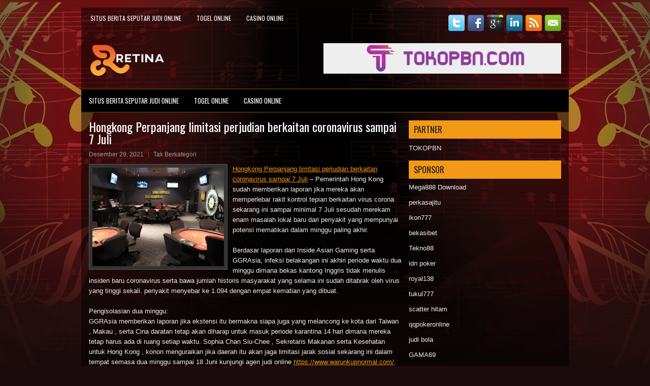

--- FILE ---
content_type: text/html; charset=UTF-8
request_url: https://www.fahdaparacha.com/hongkong-perpanjang-limitasi-perjudian-berkaitan-coronavirus-sampai-7-juli/
body_size: 10196
content:
<!DOCTYPE html><html xmlns="http://www.w3.org/1999/xhtml" lang="id">
<head profile="http://gmpg.org/xfn/11">
<meta http-equiv="Content-Type" content="text/html; charset=UTF-8" />
<meta name="viewport" content="width=device-width, initial-scale=1.0"/>
<link rel="stylesheet" href="https://www.fahdaparacha.com/wp-content/themes/Sounds/lib/css/reset.css" type="text/css" media="screen, projection" />
<link rel="stylesheet" href="https://www.fahdaparacha.com/wp-content/themes/Sounds/lib/css/defaults.css" type="text/css" media="screen, projection" />
<!--[if lt IE 8]><link rel="stylesheet" href="https://www.fahdaparacha.com/wp-content/themes/Sounds/lib/css/ie.css" type="text/css" media="screen, projection" /><![endif]-->

<link rel="stylesheet" href="https://www.fahdaparacha.com/wp-content/themes/Sounds/style.css" type="text/css" media="screen, projection" />

<title>Hongkong Perpanjang limitasi perjudian berkaitan coronavirus sampai 7 Juli &#8211; Buydiflucan.us.com</title>
<meta name='robots' content='max-image-preview:large' />
<link rel="alternate" type="application/rss+xml" title="Buydiflucan.us.com &raquo; Hongkong Perpanjang limitasi perjudian berkaitan coronavirus sampai 7 Juli Umpan Komentar" href="https://www.fahdaparacha.com/hongkong-perpanjang-limitasi-perjudian-berkaitan-coronavirus-sampai-7-juli/feed/" />
<script type="text/javascript">
window._wpemojiSettings = {"baseUrl":"https:\/\/s.w.org\/images\/core\/emoji\/14.0.0\/72x72\/","ext":".png","svgUrl":"https:\/\/s.w.org\/images\/core\/emoji\/14.0.0\/svg\/","svgExt":".svg","source":{"concatemoji":"https:\/\/www.fahdaparacha.com\/wp-includes\/js\/wp-emoji-release.min.js?ver=6.2.2"}};
/*! This file is auto-generated */
!function(e,a,t){var n,r,o,i=a.createElement("canvas"),p=i.getContext&&i.getContext("2d");function s(e,t){p.clearRect(0,0,i.width,i.height),p.fillText(e,0,0);e=i.toDataURL();return p.clearRect(0,0,i.width,i.height),p.fillText(t,0,0),e===i.toDataURL()}function c(e){var t=a.createElement("script");t.src=e,t.defer=t.type="text/javascript",a.getElementsByTagName("head")[0].appendChild(t)}for(o=Array("flag","emoji"),t.supports={everything:!0,everythingExceptFlag:!0},r=0;r<o.length;r++)t.supports[o[r]]=function(e){if(p&&p.fillText)switch(p.textBaseline="top",p.font="600 32px Arial",e){case"flag":return s("\ud83c\udff3\ufe0f\u200d\u26a7\ufe0f","\ud83c\udff3\ufe0f\u200b\u26a7\ufe0f")?!1:!s("\ud83c\uddfa\ud83c\uddf3","\ud83c\uddfa\u200b\ud83c\uddf3")&&!s("\ud83c\udff4\udb40\udc67\udb40\udc62\udb40\udc65\udb40\udc6e\udb40\udc67\udb40\udc7f","\ud83c\udff4\u200b\udb40\udc67\u200b\udb40\udc62\u200b\udb40\udc65\u200b\udb40\udc6e\u200b\udb40\udc67\u200b\udb40\udc7f");case"emoji":return!s("\ud83e\udef1\ud83c\udffb\u200d\ud83e\udef2\ud83c\udfff","\ud83e\udef1\ud83c\udffb\u200b\ud83e\udef2\ud83c\udfff")}return!1}(o[r]),t.supports.everything=t.supports.everything&&t.supports[o[r]],"flag"!==o[r]&&(t.supports.everythingExceptFlag=t.supports.everythingExceptFlag&&t.supports[o[r]]);t.supports.everythingExceptFlag=t.supports.everythingExceptFlag&&!t.supports.flag,t.DOMReady=!1,t.readyCallback=function(){t.DOMReady=!0},t.supports.everything||(n=function(){t.readyCallback()},a.addEventListener?(a.addEventListener("DOMContentLoaded",n,!1),e.addEventListener("load",n,!1)):(e.attachEvent("onload",n),a.attachEvent("onreadystatechange",function(){"complete"===a.readyState&&t.readyCallback()})),(e=t.source||{}).concatemoji?c(e.concatemoji):e.wpemoji&&e.twemoji&&(c(e.twemoji),c(e.wpemoji)))}(window,document,window._wpemojiSettings);
</script>
<style type="text/css">
img.wp-smiley,
img.emoji {
	display: inline !important;
	border: none !important;
	box-shadow: none !important;
	height: 1em !important;
	width: 1em !important;
	margin: 0 0.07em !important;
	vertical-align: -0.1em !important;
	background: none !important;
	padding: 0 !important;
}
</style>
	<link rel='stylesheet' id='wp-block-library-css' href='https://www.fahdaparacha.com/wp-includes/css/dist/block-library/style.min.css?ver=6.2.2' type='text/css' media='all' />
<link rel='stylesheet' id='classic-theme-styles-css' href='https://www.fahdaparacha.com/wp-includes/css/classic-themes.min.css?ver=6.2.2' type='text/css' media='all' />
<style id='global-styles-inline-css' type='text/css'>
body{--wp--preset--color--black: #000000;--wp--preset--color--cyan-bluish-gray: #abb8c3;--wp--preset--color--white: #ffffff;--wp--preset--color--pale-pink: #f78da7;--wp--preset--color--vivid-red: #cf2e2e;--wp--preset--color--luminous-vivid-orange: #ff6900;--wp--preset--color--luminous-vivid-amber: #fcb900;--wp--preset--color--light-green-cyan: #7bdcb5;--wp--preset--color--vivid-green-cyan: #00d084;--wp--preset--color--pale-cyan-blue: #8ed1fc;--wp--preset--color--vivid-cyan-blue: #0693e3;--wp--preset--color--vivid-purple: #9b51e0;--wp--preset--gradient--vivid-cyan-blue-to-vivid-purple: linear-gradient(135deg,rgba(6,147,227,1) 0%,rgb(155,81,224) 100%);--wp--preset--gradient--light-green-cyan-to-vivid-green-cyan: linear-gradient(135deg,rgb(122,220,180) 0%,rgb(0,208,130) 100%);--wp--preset--gradient--luminous-vivid-amber-to-luminous-vivid-orange: linear-gradient(135deg,rgba(252,185,0,1) 0%,rgba(255,105,0,1) 100%);--wp--preset--gradient--luminous-vivid-orange-to-vivid-red: linear-gradient(135deg,rgba(255,105,0,1) 0%,rgb(207,46,46) 100%);--wp--preset--gradient--very-light-gray-to-cyan-bluish-gray: linear-gradient(135deg,rgb(238,238,238) 0%,rgb(169,184,195) 100%);--wp--preset--gradient--cool-to-warm-spectrum: linear-gradient(135deg,rgb(74,234,220) 0%,rgb(151,120,209) 20%,rgb(207,42,186) 40%,rgb(238,44,130) 60%,rgb(251,105,98) 80%,rgb(254,248,76) 100%);--wp--preset--gradient--blush-light-purple: linear-gradient(135deg,rgb(255,206,236) 0%,rgb(152,150,240) 100%);--wp--preset--gradient--blush-bordeaux: linear-gradient(135deg,rgb(254,205,165) 0%,rgb(254,45,45) 50%,rgb(107,0,62) 100%);--wp--preset--gradient--luminous-dusk: linear-gradient(135deg,rgb(255,203,112) 0%,rgb(199,81,192) 50%,rgb(65,88,208) 100%);--wp--preset--gradient--pale-ocean: linear-gradient(135deg,rgb(255,245,203) 0%,rgb(182,227,212) 50%,rgb(51,167,181) 100%);--wp--preset--gradient--electric-grass: linear-gradient(135deg,rgb(202,248,128) 0%,rgb(113,206,126) 100%);--wp--preset--gradient--midnight: linear-gradient(135deg,rgb(2,3,129) 0%,rgb(40,116,252) 100%);--wp--preset--duotone--dark-grayscale: url('#wp-duotone-dark-grayscale');--wp--preset--duotone--grayscale: url('#wp-duotone-grayscale');--wp--preset--duotone--purple-yellow: url('#wp-duotone-purple-yellow');--wp--preset--duotone--blue-red: url('#wp-duotone-blue-red');--wp--preset--duotone--midnight: url('#wp-duotone-midnight');--wp--preset--duotone--magenta-yellow: url('#wp-duotone-magenta-yellow');--wp--preset--duotone--purple-green: url('#wp-duotone-purple-green');--wp--preset--duotone--blue-orange: url('#wp-duotone-blue-orange');--wp--preset--font-size--small: 13px;--wp--preset--font-size--medium: 20px;--wp--preset--font-size--large: 36px;--wp--preset--font-size--x-large: 42px;--wp--preset--spacing--20: 0.44rem;--wp--preset--spacing--30: 0.67rem;--wp--preset--spacing--40: 1rem;--wp--preset--spacing--50: 1.5rem;--wp--preset--spacing--60: 2.25rem;--wp--preset--spacing--70: 3.38rem;--wp--preset--spacing--80: 5.06rem;--wp--preset--shadow--natural: 6px 6px 9px rgba(0, 0, 0, 0.2);--wp--preset--shadow--deep: 12px 12px 50px rgba(0, 0, 0, 0.4);--wp--preset--shadow--sharp: 6px 6px 0px rgba(0, 0, 0, 0.2);--wp--preset--shadow--outlined: 6px 6px 0px -3px rgba(255, 255, 255, 1), 6px 6px rgba(0, 0, 0, 1);--wp--preset--shadow--crisp: 6px 6px 0px rgba(0, 0, 0, 1);}:where(.is-layout-flex){gap: 0.5em;}body .is-layout-flow > .alignleft{float: left;margin-inline-start: 0;margin-inline-end: 2em;}body .is-layout-flow > .alignright{float: right;margin-inline-start: 2em;margin-inline-end: 0;}body .is-layout-flow > .aligncenter{margin-left: auto !important;margin-right: auto !important;}body .is-layout-constrained > .alignleft{float: left;margin-inline-start: 0;margin-inline-end: 2em;}body .is-layout-constrained > .alignright{float: right;margin-inline-start: 2em;margin-inline-end: 0;}body .is-layout-constrained > .aligncenter{margin-left: auto !important;margin-right: auto !important;}body .is-layout-constrained > :where(:not(.alignleft):not(.alignright):not(.alignfull)){max-width: var(--wp--style--global--content-size);margin-left: auto !important;margin-right: auto !important;}body .is-layout-constrained > .alignwide{max-width: var(--wp--style--global--wide-size);}body .is-layout-flex{display: flex;}body .is-layout-flex{flex-wrap: wrap;align-items: center;}body .is-layout-flex > *{margin: 0;}:where(.wp-block-columns.is-layout-flex){gap: 2em;}.has-black-color{color: var(--wp--preset--color--black) !important;}.has-cyan-bluish-gray-color{color: var(--wp--preset--color--cyan-bluish-gray) !important;}.has-white-color{color: var(--wp--preset--color--white) !important;}.has-pale-pink-color{color: var(--wp--preset--color--pale-pink) !important;}.has-vivid-red-color{color: var(--wp--preset--color--vivid-red) !important;}.has-luminous-vivid-orange-color{color: var(--wp--preset--color--luminous-vivid-orange) !important;}.has-luminous-vivid-amber-color{color: var(--wp--preset--color--luminous-vivid-amber) !important;}.has-light-green-cyan-color{color: var(--wp--preset--color--light-green-cyan) !important;}.has-vivid-green-cyan-color{color: var(--wp--preset--color--vivid-green-cyan) !important;}.has-pale-cyan-blue-color{color: var(--wp--preset--color--pale-cyan-blue) !important;}.has-vivid-cyan-blue-color{color: var(--wp--preset--color--vivid-cyan-blue) !important;}.has-vivid-purple-color{color: var(--wp--preset--color--vivid-purple) !important;}.has-black-background-color{background-color: var(--wp--preset--color--black) !important;}.has-cyan-bluish-gray-background-color{background-color: var(--wp--preset--color--cyan-bluish-gray) !important;}.has-white-background-color{background-color: var(--wp--preset--color--white) !important;}.has-pale-pink-background-color{background-color: var(--wp--preset--color--pale-pink) !important;}.has-vivid-red-background-color{background-color: var(--wp--preset--color--vivid-red) !important;}.has-luminous-vivid-orange-background-color{background-color: var(--wp--preset--color--luminous-vivid-orange) !important;}.has-luminous-vivid-amber-background-color{background-color: var(--wp--preset--color--luminous-vivid-amber) !important;}.has-light-green-cyan-background-color{background-color: var(--wp--preset--color--light-green-cyan) !important;}.has-vivid-green-cyan-background-color{background-color: var(--wp--preset--color--vivid-green-cyan) !important;}.has-pale-cyan-blue-background-color{background-color: var(--wp--preset--color--pale-cyan-blue) !important;}.has-vivid-cyan-blue-background-color{background-color: var(--wp--preset--color--vivid-cyan-blue) !important;}.has-vivid-purple-background-color{background-color: var(--wp--preset--color--vivid-purple) !important;}.has-black-border-color{border-color: var(--wp--preset--color--black) !important;}.has-cyan-bluish-gray-border-color{border-color: var(--wp--preset--color--cyan-bluish-gray) !important;}.has-white-border-color{border-color: var(--wp--preset--color--white) !important;}.has-pale-pink-border-color{border-color: var(--wp--preset--color--pale-pink) !important;}.has-vivid-red-border-color{border-color: var(--wp--preset--color--vivid-red) !important;}.has-luminous-vivid-orange-border-color{border-color: var(--wp--preset--color--luminous-vivid-orange) !important;}.has-luminous-vivid-amber-border-color{border-color: var(--wp--preset--color--luminous-vivid-amber) !important;}.has-light-green-cyan-border-color{border-color: var(--wp--preset--color--light-green-cyan) !important;}.has-vivid-green-cyan-border-color{border-color: var(--wp--preset--color--vivid-green-cyan) !important;}.has-pale-cyan-blue-border-color{border-color: var(--wp--preset--color--pale-cyan-blue) !important;}.has-vivid-cyan-blue-border-color{border-color: var(--wp--preset--color--vivid-cyan-blue) !important;}.has-vivid-purple-border-color{border-color: var(--wp--preset--color--vivid-purple) !important;}.has-vivid-cyan-blue-to-vivid-purple-gradient-background{background: var(--wp--preset--gradient--vivid-cyan-blue-to-vivid-purple) !important;}.has-light-green-cyan-to-vivid-green-cyan-gradient-background{background: var(--wp--preset--gradient--light-green-cyan-to-vivid-green-cyan) !important;}.has-luminous-vivid-amber-to-luminous-vivid-orange-gradient-background{background: var(--wp--preset--gradient--luminous-vivid-amber-to-luminous-vivid-orange) !important;}.has-luminous-vivid-orange-to-vivid-red-gradient-background{background: var(--wp--preset--gradient--luminous-vivid-orange-to-vivid-red) !important;}.has-very-light-gray-to-cyan-bluish-gray-gradient-background{background: var(--wp--preset--gradient--very-light-gray-to-cyan-bluish-gray) !important;}.has-cool-to-warm-spectrum-gradient-background{background: var(--wp--preset--gradient--cool-to-warm-spectrum) !important;}.has-blush-light-purple-gradient-background{background: var(--wp--preset--gradient--blush-light-purple) !important;}.has-blush-bordeaux-gradient-background{background: var(--wp--preset--gradient--blush-bordeaux) !important;}.has-luminous-dusk-gradient-background{background: var(--wp--preset--gradient--luminous-dusk) !important;}.has-pale-ocean-gradient-background{background: var(--wp--preset--gradient--pale-ocean) !important;}.has-electric-grass-gradient-background{background: var(--wp--preset--gradient--electric-grass) !important;}.has-midnight-gradient-background{background: var(--wp--preset--gradient--midnight) !important;}.has-small-font-size{font-size: var(--wp--preset--font-size--small) !important;}.has-medium-font-size{font-size: var(--wp--preset--font-size--medium) !important;}.has-large-font-size{font-size: var(--wp--preset--font-size--large) !important;}.has-x-large-font-size{font-size: var(--wp--preset--font-size--x-large) !important;}
.wp-block-navigation a:where(:not(.wp-element-button)){color: inherit;}
:where(.wp-block-columns.is-layout-flex){gap: 2em;}
.wp-block-pullquote{font-size: 1.5em;line-height: 1.6;}
</style>
<script type='text/javascript' src='https://www.fahdaparacha.com/wp-includes/js/jquery/jquery.min.js?ver=3.6.4' id='jquery-core-js'></script>
<script type='text/javascript' src='https://www.fahdaparacha.com/wp-includes/js/jquery/jquery-migrate.min.js?ver=3.4.0' id='jquery-migrate-js'></script>
<script type='text/javascript' src='https://www.fahdaparacha.com/wp-content/themes/Sounds/lib/js/superfish.js?ver=6.2.2' id='superfish-js'></script>
<script type='text/javascript' src='https://www.fahdaparacha.com/wp-content/themes/Sounds/lib/js/jquery.mobilemenu.js?ver=6.2.2' id='mobilemenu-js'></script>
<link rel="https://api.w.org/" href="https://www.fahdaparacha.com/wp-json/" /><link rel="alternate" type="application/json" href="https://www.fahdaparacha.com/wp-json/wp/v2/posts/1038" /><link rel="EditURI" type="application/rsd+xml" title="RSD" href="https://www.fahdaparacha.com/xmlrpc.php?rsd" />
<link rel="wlwmanifest" type="application/wlwmanifest+xml" href="https://www.fahdaparacha.com/wp-includes/wlwmanifest.xml" />

<link rel="canonical" href="https://www.fahdaparacha.com/hongkong-perpanjang-limitasi-perjudian-berkaitan-coronavirus-sampai-7-juli/" />
<link rel='shortlink' href='https://www.fahdaparacha.com/?p=1038' />
<link rel="alternate" type="application/json+oembed" href="https://www.fahdaparacha.com/wp-json/oembed/1.0/embed?url=https%3A%2F%2Fwww.fahdaparacha.com%2Fhongkong-perpanjang-limitasi-perjudian-berkaitan-coronavirus-sampai-7-juli%2F" />
<link rel="alternate" type="text/xml+oembed" href="https://www.fahdaparacha.com/wp-json/oembed/1.0/embed?url=https%3A%2F%2Fwww.fahdaparacha.com%2Fhongkong-perpanjang-limitasi-perjudian-berkaitan-coronavirus-sampai-7-juli%2F&#038;format=xml" />
<link rel="shortcut icon" href="/wp-content/uploads/2020/04/f.png" type="image/x-icon" />
<link rel="alternate" type="application/rss+xml" title="Buydiflucan.us.com RSS Feed" href="https://www.fahdaparacha.com/feed/" />
<link rel="pingback" href="https://www.fahdaparacha.com/xmlrpc.php" />

</head>

<body class="post-template-default single single-post postid-1038 single-format-standard">

<div id="container">

    <div class="clearfix headertop">
        			<div class="menu-primary-container"><ul id="menu-primary" class="menus menu-primary"><li id="menu-item-4156" class="menu-item menu-item-type-custom menu-item-object-custom menu-item-4156"><a href="/">Situs Berita Seputar Judi Online</a></li>
<li id="menu-item-4150" class="menu-item menu-item-type-taxonomy menu-item-object-category menu-item-4150"><a href="https://www.fahdaparacha.com/category/togel-online/">Togel Online</a></li>
<li id="menu-item-4152" class="menu-item menu-item-type-taxonomy menu-item-object-category menu-item-4152"><a href="https://www.fahdaparacha.com/category/casino-online/">Casino Online</a></li>
</ul></div>              <!--.primary menu--> 	
                
        <div id="top-social-profiles">
                        <ul class="widget-container"><li class="social-profiles-widget">
            <a href="https://twitter.com/" target="_blank"><img title="Twitter" alt="Twitter" src="https://www.fahdaparacha.com/wp-content/themes/Sounds/images/social-profiles/twitter.png" /></a><a href="https://facebook.com/" target="_blank"><img title="Facebook" alt="Facebook" src="https://www.fahdaparacha.com/wp-content/themes/Sounds/images/social-profiles/facebook.png" /></a><a href="https://plus.google.com/" target="_blank"><img title="Google Plus" alt="Google Plus" src="https://www.fahdaparacha.com/wp-content/themes/Sounds/images/social-profiles/gplus.png" /></a><a href="http://www.linkedin.com/" target="_blank"><img title="LinkedIn" alt="LinkedIn" src="https://www.fahdaparacha.com/wp-content/themes/Sounds/images/social-profiles/linkedin.png" /></a><a href="https://www.fahdaparacha.com/feed/" target="_blank"><img title="RSS Feed" alt="RSS Feed" src="https://www.fahdaparacha.com/wp-content/themes/Sounds/images/social-profiles/rss.png" /></a><a href="/cdn-cgi/l/email-protection#453c2a3037052028242c296b262a28" target="_blank"><img title="Email" alt="Email" src="https://www.fahdaparacha.com/wp-content/themes/Sounds/images/social-profiles/email.png" /></a>            </li></ul>
                    </div>
    </div>
    

    <div id="header">
    
        <div class="logo">
         
            <a href="https://www.fahdaparacha.com"><img src="/wp-content/uploads/2020/04/logo.png" alt="Buydiflucan.us.com" title="Buydiflucan.us.com" /></a>
         
        </div><!-- .logo -->

        <div class="header-right">
            <a href="https://www.tokopbn.com/" target="_blank"><img src="/wp-content/uploads/2020/04/banner-toko-pbn.png" alt="Sponsored" /></a> 
        </div><!-- .header-right -->
        
    </div><!-- #header -->
    
            <div class="clearfix">
            			<div class="menu-secondary-container"><ul id="menu-primary-1" class="menus menu-secondary"><li class="menu-item menu-item-type-custom menu-item-object-custom menu-item-4156"><a href="/">Situs Berita Seputar Judi Online</a></li>
<li class="menu-item menu-item-type-taxonomy menu-item-object-category menu-item-4150"><a href="https://www.fahdaparacha.com/category/togel-online/">Togel Online</a></li>
<li class="menu-item menu-item-type-taxonomy menu-item-object-category menu-item-4152"><a href="https://www.fahdaparacha.com/category/casino-online/">Casino Online</a></li>
</ul></div>              <!--.secondary menu--> 	
                </div>
    
    <div id="main">
    
            
        <div id="content">
            
                    
            
    <div class="post post-single clearfix post-1038 type-post status-publish format-standard has-post-thumbnail hentry tag-casino tag-judi" id="post-1038">
    
        <h2 class="title">Hongkong Perpanjang limitasi perjudian berkaitan coronavirus sampai 7 Juli</h2>
        
        <div class="postmeta-primary">
    
            <span class="meta_date">Desember 29, 2021</span>
           &nbsp; <span class="meta_categories">Tak Berkategori</span>
    
                 
        </div>
        
        <div class="entry clearfix">
            
            <img width="259" height="194" src="https://www.fahdaparacha.com/wp-content/uploads/2020/11/ROOM100013.jpg" class="alignleft featured_image wp-post-image" alt="" decoding="async" />            
            <p><a href="https://www.fahdaparacha.com/hongkong-perpanjang-limitasi-perjudian-berkaitan-coronavirus-sampai-7-juli/">Hongkong Perpanjang limitasi perjudian berkaitan coronavirus sampai 7 Juli</a> &#8211; Pemerintah Hong Kong sudah memberikan laporan jika mereka akan memperlebar rakit kontrol tepian berkaitan virus corona sekarang ini sampai minimal 7 Juli sesudah merekam enam masalah lokal baru dari penyakit yang mempunyai potensi mematikan dalam minggu paling akhir.</p>
<p>Berdasar laporan dari Inside Asian Gaming serta GGRAsia, infeksi belakangan ini akhiri periode waktu dua minggu dimana bekas kantong Inggris tidak menulis insiden baru coronavirus serta bawa jumlah historis masyarakat yang selama ini sudah ditabrak oleh virus yang tinggi sekali. penyakit menyebar ke 1.094 dengan empat kematian yang dibuat.</p>
<p>Pengisolasian dua minggu:<br />
GGRAsia memberikan laporan jika ekstensi itu bermakna siapa juga yang melancong ke kota dari Taiwan , Makau , serta Cina daratan tetap akan diharap untuk masuk periode karantina 14 hari dimana mereka tetap harus ada di ruang setiap waktu. Sophia Chan Siu-Chee , Sekretaris Makanan serta Kesehatan untuk Hong Kong , konon menguraikan jika daerah itu akan jaga limitasi jarak sosial sekarang ini dalam tempat semasa dua minggu sampai 18 Juni kunjungi agen judi online <a href="https://www.warunkupnormal.com/">https://www.warunkupnormal.com/</a>.</p>
<p>Perpanjang pemulihan:<br />
Perusahaan pialang lokal JP Morgan Securities (Asia Pacific) Limited disampaikan menjelaskan pada GGRAsia jika kabar itu akan tiba untuk &#8216; kekesalan &#8216; buat operator kasino di daerah Makau paling dekat sebab mereka sudah berusaha semenjak Februari untuk hidupkan kembali lagi industri yang menanggung derita efek dampak coronavirus. Perusahaan yang bertempat di Hong Kong itu konon menerangkan jika banyak yang menginginkan limitasi semacam itu mulai dilonggarkan mulai akhir bulan ini walau ekstensi paling akhir bisa mempunyai resiko yang tidak diharapkan sebab batasi perjalanan dengan cara relevan di antara sisa pemilikan Portugis serta propinsi tetangga China, Guangdong.</p>
<p>Disampaikan membaca pengakuan dari JP Morgan Securities (Asia Pacific) Limited&#8230;<br />
&#8220;Kami pikirkan Macau menanggung derita &#8216; kerusakan penambahan &#8216;, sebab sudah bebas dari virus corona semasa 55 hari.&#8221;</p>
<p>Agenda diam:<br />
Untuk bagiannya serta Inside Asian Gaming memberikan laporan jika industri kasino Macau benar-benar rawan pada ekstensi paling baru ini sebab menyongsong sebagian besar penjudi dari Hong Kong serta Cina daratan. Sumber itu menjelaskan jika beberapa petinggi kota dengan cara teratur berlaku diam-diam memberi batasan waktu tentang kapan tepian mereka dikendalikan dengan Propinsi Guangdong serta Hong Kong bisa dilonggarkan walau kenyataannya mereka belum menulis masalah virus corona semenjak awal April.</p>
<p>&nbsp;</p>
    
        </div>
        
        <div class="postmeta-secondary"><span class="meta_tags"><a href="https://www.fahdaparacha.com/tag/casino/" rel="tag">Casino</a>, <a href="https://www.fahdaparacha.com/tag/judi/" rel="tag">Judi</a></span></div> 
        
    
    </div><!-- Post ID 1038 -->
    
                
                    
        </div><!-- #content -->
    
        
<div id="sidebar-primary">
	
	<ul class="widget_text widget-container">
			<li id="custom_html-6" class="widget_text widget widget_custom_html">
				<h3 class="widgettitle">PARTNER</h3>
				<div class="textwidget custom-html-widget"><a href="https://www.tokopbn.com/">TOKOPBN</a></div>
			</li>
		</ul>
		
		<ul class="widget-container">
			<li id="sponsor" class="widget widget_meta">
				<h3 class="widgettitle">Sponsor</h3>			
				<ul>
					<li><a href="https://mega888download.me">Mega888 Download</a></li>
                    		<li><a href="https://www.nadsbakery.com/blog/">perkasajitu</a></li>
                    		<li><a href="https://www.covidsolutions.org/contact">ikon777</a></li>
                    		<li><a href="https://myfestivalfriend.com/">bekasibet</a></li>
                    		<li><a href="https://707tekno88.xyz/">Tekno88</a></li>
                    		<li><a href="https://rovinggrill.com/contact">idn poker</a></li>
                    		<li><a href="https://clubmatcha.com/new/">royal138</a></li>
                    		<li><a href="https://oliverpeluqueros.es/paradise/">tukul777</a></li>
                    		<li><a href="https://online.whiterabbitmoscow.ru/">scatter hitam</a></li>
                    		<li><a href="https://qqpokeronlinenews.com/">qqpokeronline</a></li>
                    		<li><a href="https://www.uppercrustpizzacathedralcity.com/">judi bola</a></li>
                    		<li><a href="https://linkr.bio/gama69">GAMA69</a></li>
                    		<li><a href="https://www.lesvalades.com/">daftar slot gacor</a></li>
                    		<li><a href="https://165.22.243.214">Nonstop88</a></li>
                    		<li><a href="https://www.philippineshonolulu.org/">judi slot gacor</a></li>
                    						</ul>
			</li>
		</ul>

    <ul class="widget-container"><li id="meta-4" class="widget widget_meta"><h3 class="widgettitle">Meta</h3>
		<ul>
						<li><a href="https://www.fahdaparacha.com/wp-login.php">Masuk</a></li>
			<li><a href="https://www.fahdaparacha.com/feed/">Feed entri</a></li>
			<li><a href="https://www.fahdaparacha.com/comments/feed/">Feed komentar</a></li>

			<li><a href="https://wordpress.org/">WordPress.org</a></li>
		</ul>

		</li></ul><ul class="widget-container"><li id="search-4" class="widget widget_search"> 
<div id="search" title="Type and hit enter">
    <form method="get" id="searchform" action="https://www.fahdaparacha.com/"> 
        <input type="text" value="Search" 
            name="s" id="s"  onblur="if (this.value == '')  {this.value = 'Search';}"  
            onfocus="if (this.value == 'Search') {this.value = '';}" 
        />
    </form>
</div><!-- #search --></li></ul><ul class="widget-container"><li id="archives-4" class="widget widget_archive"><h3 class="widgettitle">Arsip</h3>
			<ul>
					<li><a href='https://www.fahdaparacha.com/2026/01/'>Januari 2026</a>&nbsp;(18)</li>
	<li><a href='https://www.fahdaparacha.com/2025/12/'>Desember 2025</a>&nbsp;(29)</li>
	<li><a href='https://www.fahdaparacha.com/2025/11/'>November 2025</a>&nbsp;(31)</li>
	<li><a href='https://www.fahdaparacha.com/2025/10/'>Oktober 2025</a>&nbsp;(21)</li>
	<li><a href='https://www.fahdaparacha.com/2025/09/'>September 2025</a>&nbsp;(24)</li>
	<li><a href='https://www.fahdaparacha.com/2025/08/'>Agustus 2025</a>&nbsp;(14)</li>
	<li><a href='https://www.fahdaparacha.com/2025/07/'>Juli 2025</a>&nbsp;(22)</li>
	<li><a href='https://www.fahdaparacha.com/2025/06/'>Juni 2025</a>&nbsp;(21)</li>
	<li><a href='https://www.fahdaparacha.com/2025/05/'>Mei 2025</a>&nbsp;(14)</li>
	<li><a href='https://www.fahdaparacha.com/2025/04/'>April 2025</a>&nbsp;(29)</li>
	<li><a href='https://www.fahdaparacha.com/2025/03/'>Maret 2025</a>&nbsp;(40)</li>
	<li><a href='https://www.fahdaparacha.com/2025/02/'>Februari 2025</a>&nbsp;(36)</li>
	<li><a href='https://www.fahdaparacha.com/2025/01/'>Januari 2025</a>&nbsp;(36)</li>
	<li><a href='https://www.fahdaparacha.com/2024/12/'>Desember 2024</a>&nbsp;(36)</li>
	<li><a href='https://www.fahdaparacha.com/2024/11/'>November 2024</a>&nbsp;(32)</li>
	<li><a href='https://www.fahdaparacha.com/2024/10/'>Oktober 2024</a>&nbsp;(44)</li>
	<li><a href='https://www.fahdaparacha.com/2024/09/'>September 2024</a>&nbsp;(42)</li>
	<li><a href='https://www.fahdaparacha.com/2024/08/'>Agustus 2024</a>&nbsp;(51)</li>
	<li><a href='https://www.fahdaparacha.com/2024/07/'>Juli 2024</a>&nbsp;(52)</li>
	<li><a href='https://www.fahdaparacha.com/2024/06/'>Juni 2024</a>&nbsp;(58)</li>
	<li><a href='https://www.fahdaparacha.com/2024/05/'>Mei 2024</a>&nbsp;(38)</li>
	<li><a href='https://www.fahdaparacha.com/2024/04/'>April 2024</a>&nbsp;(35)</li>
	<li><a href='https://www.fahdaparacha.com/2024/03/'>Maret 2024</a>&nbsp;(47)</li>
	<li><a href='https://www.fahdaparacha.com/2024/02/'>Februari 2024</a>&nbsp;(34)</li>
	<li><a href='https://www.fahdaparacha.com/2024/01/'>Januari 2024</a>&nbsp;(31)</li>
	<li><a href='https://www.fahdaparacha.com/2023/12/'>Desember 2023</a>&nbsp;(28)</li>
	<li><a href='https://www.fahdaparacha.com/2023/11/'>November 2023</a>&nbsp;(25)</li>
	<li><a href='https://www.fahdaparacha.com/2023/10/'>Oktober 2023</a>&nbsp;(36)</li>
	<li><a href='https://www.fahdaparacha.com/2023/09/'>September 2023</a>&nbsp;(24)</li>
	<li><a href='https://www.fahdaparacha.com/2023/08/'>Agustus 2023</a>&nbsp;(31)</li>
	<li><a href='https://www.fahdaparacha.com/2023/07/'>Juli 2023</a>&nbsp;(39)</li>
	<li><a href='https://www.fahdaparacha.com/2023/06/'>Juni 2023</a>&nbsp;(34)</li>
	<li><a href='https://www.fahdaparacha.com/2023/05/'>Mei 2023</a>&nbsp;(46)</li>
	<li><a href='https://www.fahdaparacha.com/2023/04/'>April 2023</a>&nbsp;(35)</li>
	<li><a href='https://www.fahdaparacha.com/2023/03/'>Maret 2023</a>&nbsp;(29)</li>
	<li><a href='https://www.fahdaparacha.com/2023/02/'>Februari 2023</a>&nbsp;(32)</li>
	<li><a href='https://www.fahdaparacha.com/2023/01/'>Januari 2023</a>&nbsp;(34)</li>
	<li><a href='https://www.fahdaparacha.com/2022/12/'>Desember 2022</a>&nbsp;(31)</li>
	<li><a href='https://www.fahdaparacha.com/2022/11/'>November 2022</a>&nbsp;(36)</li>
	<li><a href='https://www.fahdaparacha.com/2022/10/'>Oktober 2022</a>&nbsp;(33)</li>
	<li><a href='https://www.fahdaparacha.com/2022/09/'>September 2022</a>&nbsp;(37)</li>
	<li><a href='https://www.fahdaparacha.com/2022/08/'>Agustus 2022</a>&nbsp;(35)</li>
	<li><a href='https://www.fahdaparacha.com/2022/07/'>Juli 2022</a>&nbsp;(35)</li>
	<li><a href='https://www.fahdaparacha.com/2022/06/'>Juni 2022</a>&nbsp;(40)</li>
	<li><a href='https://www.fahdaparacha.com/2022/05/'>Mei 2022</a>&nbsp;(37)</li>
	<li><a href='https://www.fahdaparacha.com/2022/04/'>April 2022</a>&nbsp;(33)</li>
	<li><a href='https://www.fahdaparacha.com/2022/03/'>Maret 2022</a>&nbsp;(37)</li>
	<li><a href='https://www.fahdaparacha.com/2022/02/'>Februari 2022</a>&nbsp;(31)</li>
	<li><a href='https://www.fahdaparacha.com/2022/01/'>Januari 2022</a>&nbsp;(28)</li>
	<li><a href='https://www.fahdaparacha.com/2021/12/'>Desember 2021</a>&nbsp;(32)</li>
	<li><a href='https://www.fahdaparacha.com/2021/11/'>November 2021</a>&nbsp;(27)</li>
	<li><a href='https://www.fahdaparacha.com/2021/10/'>Oktober 2021</a>&nbsp;(28)</li>
	<li><a href='https://www.fahdaparacha.com/2021/09/'>September 2021</a>&nbsp;(25)</li>
	<li><a href='https://www.fahdaparacha.com/2021/08/'>Agustus 2021</a>&nbsp;(27)</li>
	<li><a href='https://www.fahdaparacha.com/2021/07/'>Juli 2021</a>&nbsp;(31)</li>
	<li><a href='https://www.fahdaparacha.com/2021/06/'>Juni 2021</a>&nbsp;(29)</li>
	<li><a href='https://www.fahdaparacha.com/2021/05/'>Mei 2021</a>&nbsp;(8)</li>
	<li><a href='https://www.fahdaparacha.com/2021/04/'>April 2021</a>&nbsp;(14)</li>
	<li><a href='https://www.fahdaparacha.com/2021/03/'>Maret 2021</a>&nbsp;(22)</li>
	<li><a href='https://www.fahdaparacha.com/2021/02/'>Februari 2021</a>&nbsp;(20)</li>
	<li><a href='https://www.fahdaparacha.com/2021/01/'>Januari 2021</a>&nbsp;(27)</li>
	<li><a href='https://www.fahdaparacha.com/2020/12/'>Desember 2020</a>&nbsp;(17)</li>
	<li><a href='https://www.fahdaparacha.com/2020/11/'>November 2020</a>&nbsp;(39)</li>
	<li><a href='https://www.fahdaparacha.com/2020/10/'>Oktober 2020</a>&nbsp;(36)</li>
	<li><a href='https://www.fahdaparacha.com/2020/09/'>September 2020</a>&nbsp;(33)</li>
	<li><a href='https://www.fahdaparacha.com/2020/08/'>Agustus 2020</a>&nbsp;(19)</li>
	<li><a href='https://www.fahdaparacha.com/2020/07/'>Juli 2020</a>&nbsp;(20)</li>
	<li><a href='https://www.fahdaparacha.com/2020/06/'>Juni 2020</a>&nbsp;(21)</li>
	<li><a href='https://www.fahdaparacha.com/2020/05/'>Mei 2020</a>&nbsp;(4)</li>
	<li><a href='https://www.fahdaparacha.com/2020/04/'>April 2020</a>&nbsp;(19)</li>
			</ul>

			</li></ul><ul class="widget-container"><li id="categories-2" class="widget widget_categories"><h3 class="widgettitle">Kategori</h3>
			<ul>
					<li class="cat-item cat-item-152"><a href="https://www.fahdaparacha.com/category/casino-online/">Casino Online</a> (599)
</li>
	<li class="cat-item cat-item-1"><a href="https://www.fahdaparacha.com/category/judi-online/">Judi Online</a> (248)
</li>
	<li class="cat-item cat-item-211"><a href="https://www.fahdaparacha.com/category/poker-online/">Poker Online</a> (233)
</li>
	<li class="cat-item cat-item-212"><a href="https://www.fahdaparacha.com/category/slot-online/">Slot Online</a> (243)
</li>
	<li class="cat-item cat-item-121"><a href="https://www.fahdaparacha.com/category/togel-online/">Togel Online</a> (121)
</li>
			</ul>

			</li></ul>
		<ul class="widget-container"><li id="recent-posts-4" class="widget widget_recent_entries">
		<h3 class="widgettitle">Pos-pos Terbaru</h3>
		<ul>
											<li>
					<a href="https://www.fahdaparacha.com/venetian-resort-las-vegas-mengumumkan-komitmen-poker-2026/">Venetian Resort Las Vegas mengumumkan Komitmen Poker 2026</a>
											<span class="post-date">Januari 21, 2026</span>
									</li>
											<li>
					<a href="https://www.fahdaparacha.com/hal-ini-yang-harus-tidak-dikerjakan-dalam-permainan-toto-2026-online/">Hal ini yang harus tidak dikerjakan dalam permainan Toto 2026 online</a>
											<span class="post-date">Januari 21, 2026</span>
									</li>
											<li>
					<a href="https://www.fahdaparacha.com/phil-baik-kalah-atau-menang-selama-acara-slot-qq-2026-televisi/">Phil baik kalah atau menang selama acara Slot QQ 2026 televisi</a>
											<span class="post-date">Januari 20, 2026</span>
									</li>
											<li>
					<a href="https://www.fahdaparacha.com/hadiah-multi-jackpot-setelah-bermain-slot-qq-2026-terpercaya/">Hadiah multi jackpot setelah bermain Slot QQ 2026 terpercaya</a>
											<span class="post-date">Januari 16, 2026</span>
									</li>
											<li>
					<a href="https://www.fahdaparacha.com/ruang-poker-2026-baru-di-sahara-las-vegas-menambahkan-transformasi-resor/">Ruang Poker 2026 Baru Di SAHARA Las Vegas Menambahkan Transformasi Resor</a>
											<span class="post-date">Januari 16, 2026</span>
									</li>
					</ul>

		</li></ul><ul class="widget-container"><li id="tag_cloud-2" class="widget widget_tag_cloud"><h3 class="widgettitle">Tag</h3><div class="tagcloud"><a href="https://www.fahdaparacha.com/tag/agen-bandarq/" class="tag-cloud-link tag-link-123 tag-link-position-1" style="font-size: 9.8543046357616pt;" aria-label="Agen BandarQ (4 item)">Agen BandarQ</a>
<a href="https://www.fahdaparacha.com/tag/agen-bandarqq/" class="tag-cloud-link tag-link-130 tag-link-position-2" style="font-size: 10.225165562914pt;" aria-label="Agen BandarQQ (5 item)">Agen BandarQQ</a>
<a href="https://www.fahdaparacha.com/tag/agen-dominoqq/" class="tag-cloud-link tag-link-126 tag-link-position-3" style="font-size: 9.8543046357616pt;" aria-label="Agen DominoQQ (4 item)">Agen DominoQQ</a>
<a href="https://www.fahdaparacha.com/tag/agen-domino-qq/" class="tag-cloud-link tag-link-117 tag-link-position-4" style="font-size: 8pt;" aria-label="Agen Domino QQ (1 item)">Agen Domino QQ</a>
<a href="https://www.fahdaparacha.com/tag/agen-judi/" class="tag-cloud-link tag-link-110 tag-link-position-5" style="font-size: 9.3907284768212pt;" aria-label="Agen Judi (3 item)">Agen Judi</a>
<a href="https://www.fahdaparacha.com/tag/bagaimana-juara-undian-perlukan-uang-mereka/" class="tag-cloud-link tag-link-107 tag-link-position-6" style="font-size: 8pt;" aria-label="Bagaimana Juara Undian Perlukan Uang mereka (1 item)">Bagaimana Juara Undian Perlukan Uang mereka</a>
<a href="https://www.fahdaparacha.com/tag/bandar/" class="tag-cloud-link tag-link-191 tag-link-position-7" style="font-size: 10.225165562914pt;" aria-label="Bandar (5 item)">Bandar</a>
<a href="https://www.fahdaparacha.com/tag/bandar-dominoqq/" class="tag-cloud-link tag-link-127 tag-link-position-8" style="font-size: 8.8344370860927pt;" aria-label="Bandar DominoQQ (2 item)">Bandar DominoQQ</a>
<a href="https://www.fahdaparacha.com/tag/bandar-judi-poker-online/" class="tag-cloud-link tag-link-139 tag-link-position-9" style="font-size: 8pt;" aria-label="Bandar Judi Poker Online (1 item)">Bandar Judi Poker Online</a>
<a href="https://www.fahdaparacha.com/tag/bandar-kasino/" class="tag-cloud-link tag-link-171 tag-link-position-10" style="font-size: 8.8344370860927pt;" aria-label="Bandar Kasino (2 item)">Bandar Kasino</a>
<a href="https://www.fahdaparacha.com/tag/bandarqq-oneline-pokerv/" class="tag-cloud-link tag-link-200 tag-link-position-11" style="font-size: 8pt;" aria-label="bandarqq oneline pokerv (1 item)">bandarqq oneline pokerv</a>
<a href="https://www.fahdaparacha.com/tag/bet/" class="tag-cloud-link tag-link-195 tag-link-position-12" style="font-size: 8.8344370860927pt;" aria-label="Bet (2 item)">Bet</a>
<a href="https://www.fahdaparacha.com/tag/blackjack/" class="tag-cloud-link tag-link-164 tag-link-position-13" style="font-size: 9.8543046357616pt;" aria-label="Blackjack (4 item)">Blackjack</a>
<a href="https://www.fahdaparacha.com/tag/bola/" class="tag-cloud-link tag-link-149 tag-link-position-14" style="font-size: 10.549668874172pt;" aria-label="Bola (6 item)">Bola</a>
<a href="https://www.fahdaparacha.com/tag/bonus/" class="tag-cloud-link tag-link-186 tag-link-position-15" style="font-size: 8pt;" aria-label="Bonus (1 item)">Bonus</a>
<a href="https://www.fahdaparacha.com/tag/capsa-susun/" class="tag-cloud-link tag-link-132 tag-link-position-16" style="font-size: 11.615894039735pt;" aria-label="Capsa Susun (11 item)">Capsa Susun</a>
<a href="https://www.fahdaparacha.com/tag/casino/" class="tag-cloud-link tag-link-165 tag-link-position-17" style="font-size: 21.675496688742pt;" aria-label="Casino (1,797 item)">Casino</a>
<a href="https://www.fahdaparacha.com/tag/domino/" class="tag-cloud-link tag-link-198 tag-link-position-18" style="font-size: 9.8543046357616pt;" aria-label="Domino (4 item)">Domino</a>
<a href="https://www.fahdaparacha.com/tag/domino-qq/" class="tag-cloud-link tag-link-116 tag-link-position-19" style="font-size: 8pt;" aria-label="Domino QQ (1 item)">Domino QQ</a>
<a href="https://www.fahdaparacha.com/tag/informasi-judi-online/" class="tag-cloud-link tag-link-185 tag-link-position-20" style="font-size: 8pt;" aria-label="Informasi Judi Online (1 item)">Informasi Judi Online</a>
<a href="https://www.fahdaparacha.com/tag/informasi-untuk-menghasilkan-uang-dari-judi-online/" class="tag-cloud-link tag-link-184 tag-link-position-21" style="font-size: 8pt;" aria-label="Informasi Untuk Menghasilkan Uang Dari Judi Online (1 item)">Informasi Untuk Menghasilkan Uang Dari Judi Online</a>
<a href="https://www.fahdaparacha.com/tag/juara-poker/" class="tag-cloud-link tag-link-108 tag-link-position-22" style="font-size: 8pt;" aria-label="Juara Poker (1 item)">Juara Poker</a>
<a href="https://www.fahdaparacha.com/tag/judi/" class="tag-cloud-link tag-link-151 tag-link-position-23" style="font-size: 22pt;" aria-label="Judi (2,098 item)">Judi</a>
<a href="https://www.fahdaparacha.com/tag/kasino/" class="tag-cloud-link tag-link-168 tag-link-position-24" style="font-size: 13.516556291391pt;" aria-label="Kasino (30 item)">Kasino</a>
<a href="https://www.fahdaparacha.com/tag/kasino-online/" class="tag-cloud-link tag-link-111 tag-link-position-25" style="font-size: 12.079470198675pt;" aria-label="Kasino Online (14 item)">Kasino Online</a>
<a href="https://www.fahdaparacha.com/tag/main-poker/" class="tag-cloud-link tag-link-162 tag-link-position-26" style="font-size: 8pt;" aria-label="Main Poker (1 item)">Main Poker</a>
<a href="https://www.fahdaparacha.com/tag/online/" class="tag-cloud-link tag-link-150 tag-link-position-27" style="font-size: 9.8543046357616pt;" aria-label="Online (4 item)">Online</a>
<a href="https://www.fahdaparacha.com/tag/perang-baccarat/" class="tag-cloud-link tag-link-170 tag-link-position-28" style="font-size: 8.8344370860927pt;" aria-label="Perang Baccarat (2 item)">Perang Baccarat</a>
<a href="https://www.fahdaparacha.com/tag/poker/" class="tag-cloud-link tag-link-161 tag-link-position-29" style="font-size: 21.76821192053pt;" aria-label="Poker (1,846 item)">Poker</a>
<a href="https://www.fahdaparacha.com/tag/pokerqq/" class="tag-cloud-link tag-link-128 tag-link-position-30" style="font-size: 10.549668874172pt;" aria-label="PokerQQ (6 item)">PokerQQ</a>
<a href="https://www.fahdaparacha.com/tag/poker-qq/" class="tag-cloud-link tag-link-133 tag-link-position-31" style="font-size: 10.225165562914pt;" aria-label="Poker QQ (5 item)">Poker QQ</a>
<a href="https://www.fahdaparacha.com/tag/roulette/" class="tag-cloud-link tag-link-166 tag-link-position-32" style="font-size: 10.225165562914pt;" aria-label="Roulette (5 item)">Roulette</a>
<a href="https://www.fahdaparacha.com/tag/roulette-online/" class="tag-cloud-link tag-link-156 tag-link-position-33" style="font-size: 8.8344370860927pt;" aria-label="Roulette Online (2 item)">Roulette Online</a>
<a href="https://www.fahdaparacha.com/tag/rumah-kasino-online/" class="tag-cloud-link tag-link-129 tag-link-position-34" style="font-size: 8pt;" aria-label="Rumah Kasino Online (1 item)">Rumah Kasino Online</a>
<a href="https://www.fahdaparacha.com/tag/situs-bandarq-terpecaya/" class="tag-cloud-link tag-link-169 tag-link-position-35" style="font-size: 8.8344370860927pt;" aria-label="Situs BandarQ Terpecaya (2 item)">Situs BandarQ Terpecaya</a>
<a href="https://www.fahdaparacha.com/tag/situs-domino-qq-online-terpercaya/" class="tag-cloud-link tag-link-118 tag-link-position-36" style="font-size: 8pt;" aria-label="Situs Domino QQ Online Terpercaya (1 item)">Situs Domino QQ Online Terpercaya</a>
<a href="https://www.fahdaparacha.com/tag/situs-judi-online-terpercaya/" class="tag-cloud-link tag-link-109 tag-link-position-37" style="font-size: 11.754966887417pt;" aria-label="Situs Judi Online Terpercaya (12 item)">Situs Judi Online Terpercaya</a>
<a href="https://www.fahdaparacha.com/tag/situs-pkv/" class="tag-cloud-link tag-link-174 tag-link-position-38" style="font-size: 8pt;" aria-label="Situs PKV (1 item)">Situs PKV</a>
<a href="https://www.fahdaparacha.com/tag/situs-poker-qq-terpercaya/" class="tag-cloud-link tag-link-140 tag-link-position-39" style="font-size: 8pt;" aria-label="Situs Poker QQ Terpercaya (1 item)">Situs Poker QQ Terpercaya</a>
<a href="https://www.fahdaparacha.com/tag/slot/" class="tag-cloud-link tag-link-208 tag-link-position-40" style="font-size: 21.397350993377pt;" aria-label="Slot (1,549 item)">Slot</a>
<a href="https://www.fahdaparacha.com/tag/taruhan/" class="tag-cloud-link tag-link-199 tag-link-position-41" style="font-size: 8pt;" aria-label="Taruhan (1 item)">Taruhan</a>
<a href="https://www.fahdaparacha.com/tag/texas-holdem/" class="tag-cloud-link tag-link-173 tag-link-position-42" style="font-size: 8pt;" aria-label="Texas holdem (1 item)">Texas holdem</a>
<a href="https://www.fahdaparacha.com/tag/togel/" class="tag-cloud-link tag-link-210 tag-link-position-43" style="font-size: 21.119205298013pt;" aria-label="Togel (1,351 item)">Togel</a>
<a href="https://www.fahdaparacha.com/tag/trik-poker/" class="tag-cloud-link tag-link-163 tag-link-position-44" style="font-size: 8pt;" aria-label="Trik Poker (1 item)">Trik Poker</a>
<a href="https://www.fahdaparacha.com/tag/trik-ringan-main-dominoqq/" class="tag-cloud-link tag-link-141 tag-link-position-45" style="font-size: 8pt;" aria-label="Trik Ringan Main Dominoqq (1 item)">Trik Ringan Main Dominoqq</a></div>
</li></ul>    
</div><!-- #sidebar-primary -->        
                
    </div><!-- #main -->
    
    
    <div id="footer-widgets" class="clearfix">
                <div class="footer-widget-box">
                    </div>
        
        <div class="footer-widget-box">
                    </div>
        
        <div class="footer-widget-box footer-widget-box-last">
                    </div>
        
    </div>

    <div id="footer">
    
        <div id="copyrights">
             &copy; 2026  <a href="https://www.fahdaparacha.com/">Buydiflucan.us.com</a> 	
        </div>
        
                
        <div id="credits" style="overflow-y: hidden;overflow-x: visible;width: 400px;margin: auto;">
				<div style="width: 10000px;text-align: left;">
					Powered by <a href="http://wordpress.org/"><strong>WordPress</strong></a> | Theme Designed by:  <a href="https://axis.co.id/" rel="follow">axis</a> <a href="https://www.bca.co.id/" rel="follow">Bank bca</a> <a href="https://www.bni.co.id/" rel="follow">Bank bni</a> <a href="https://bri.co.id/" rel="follow">Bank bri</a> <a href="https://www.btn.co.id/" rel="follow">Bank btn</a> <a href="https://www.cimbniaga.co.id" rel="follow">Bank cimbniaga</a> <a href="https://www.citibank.co.id/" rel="follow">Bank citibank</a> <a href="https://www.danamon.co.id" rel="follow">Bank danamon</a> <a href="https://www.bi.go.id/" rel="follow">Bank Indonesia</a> <a href="https://www.klikmbc.co.id/" rel="follow">Bank klikmbc</a> <a href="https://www.bankmandiri.co.id/" rel="follow">Bank mandiri</a> <a href="https://www.ocbc.com/" rel="follow">Bank ocbc</a> <a href="https://www.panin.co.id/" rel="follow">bank Panin</a> <a href="https://dana.id/" rel="follow">dana</a> <a href="https://facebook.com/" rel="follow">facebook</a> <a href="https://google.co.id/" rel="follow">google</a> <a href="https://indihome.co.id/" rel="follow">indihome</a> <a href="https://www.instagram.com/" rel="follow">instagram</a> <a href="https://www.maybank.co.id/" rel="follow">maybank</a> <a href="https://paypal.com/" rel="follow">paypall</a> <a href="https://www.tiktok.com/" rel="follow">tiktok</a> <a href="https://twitter.com/" rel="follow">twitter</a> <a href="https://web.whatsapp.com/" rel="follow">WA</a> <a href="https://youtube.com/" rel="follow">youtube</a>						
				</div>
			</div><!-- #credits -->
        
    </div><!-- #footer -->
    
</div><!-- #container -->

<script data-cfasync="false" src="/cdn-cgi/scripts/5c5dd728/cloudflare-static/email-decode.min.js"></script><script type='text/javascript' src='https://www.fahdaparacha.com/wp-includes/js/comment-reply.min.js?ver=6.2.2' id='comment-reply-js'></script>
<script type='text/javascript' src='https://www.fahdaparacha.com/wp-includes/js/hoverIntent.min.js?ver=1.10.2' id='hoverIntent-js'></script>

<script type='text/javascript'>
/* <![CDATA[ */
jQuery.noConflict();
jQuery(function(){ 
	jQuery('ul.menu-primary').superfish({ 
	animation: {opacity:'show'},
autoArrows:  true,
                dropShadows: false, 
                speed: 200,
                delay: 800
                });
            });
jQuery('.menu-primary-container').mobileMenu({
                defaultText: 'Menu',
                className: 'menu-primary-responsive',
                containerClass: 'menu-primary-responsive-container',
                subMenuDash: '&ndash;'
            });

jQuery(function(){ 
	jQuery('ul.menu-secondary').superfish({ 
	animation: {opacity:'show'},
autoArrows:  true,
                dropShadows: false, 
                speed: 200,
                delay: 800
                });
            });
jQuery('.menu-secondary-container').mobileMenu({
                defaultText: 'Navigation',
                className: 'menu-secondary-responsive',
                containerClass: 'menu-secondary-responsive-container',
                subMenuDash: '&ndash;'
            });

/* ]]> */
</script>
<script defer src="https://static.cloudflareinsights.com/beacon.min.js/vcd15cbe7772f49c399c6a5babf22c1241717689176015" integrity="sha512-ZpsOmlRQV6y907TI0dKBHq9Md29nnaEIPlkf84rnaERnq6zvWvPUqr2ft8M1aS28oN72PdrCzSjY4U6VaAw1EQ==" data-cf-beacon='{"version":"2024.11.0","token":"8fb6a103634b4575aa2e8275d85514ea","r":1,"server_timing":{"name":{"cfCacheStatus":true,"cfEdge":true,"cfExtPri":true,"cfL4":true,"cfOrigin":true,"cfSpeedBrain":true},"location_startswith":null}}' crossorigin="anonymous"></script>
</body>
</html>